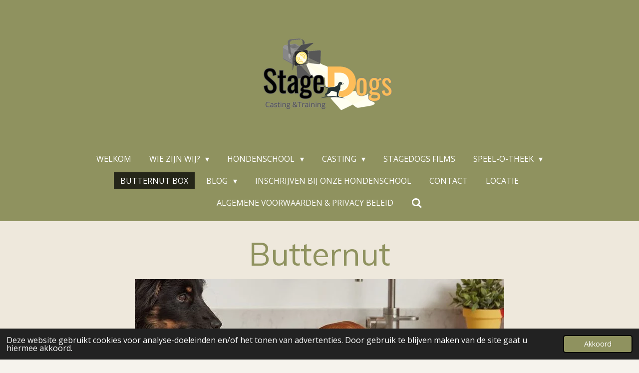

--- FILE ---
content_type: text/html; charset=UTF-8
request_url: https://www.stagedogs.nl/butternut-box
body_size: 14940
content:
<!DOCTYPE html>
<html lang="nl">
    <head>
        <meta http-equiv="Content-Type" content="text/html; charset=utf-8">
        <meta name="viewport" content="width=device-width, initial-scale=1.0, maximum-scale=5.0">
        <meta http-equiv="X-UA-Compatible" content="IE=edge">
        <link rel="canonical" href="https://www.stagedogs.nl/butternut-box">
        <link rel="sitemap" type="application/xml" href="https://www.stagedogs.nl/sitemap.xml">
        <meta property="og:title" content="Butternut Box / stagedogs">
        <meta property="og:url" content="https://www.stagedogs.nl/butternut-box">
        <base href="https://www.stagedogs.nl/">
        <meta name="description" property="og:description" content="Als jij jouw hond nou ook wat meer variatie en gezondheid gunt en precies wilt weten wát hij of zij nou eigenlijk te eten krijgt, kijk dan eens op www.butternutbox.com/stagedogs voor meer informatie. Als je besluit om de verse maaltijden van Butternut Box eens uit te proberen dan krijg je niet alleen 50% korting op jouw eerste twee bestellingen, de maaltijden worden ook nog eens in perfect afgemeten porties bij jou thuisbezorgd.
 &#039;&#039; KORTINGSCODE&#039; www.butternutbox.com/stagedogs
&quot;HONDENSCHOOL ZAANDAM&#039;">
                <script nonce="4356a956e3864142ad2b5d2de87e7b1e">
            
            window.JOUWWEB = window.JOUWWEB || {};
            window.JOUWWEB.application = window.JOUWWEB.application || {};
            window.JOUWWEB.application = {"backends":[{"domain":"jouwweb.nl","freeDomain":"jouwweb.site"},{"domain":"webador.com","freeDomain":"webadorsite.com"},{"domain":"webador.de","freeDomain":"webadorsite.com"},{"domain":"webador.fr","freeDomain":"webadorsite.com"},{"domain":"webador.es","freeDomain":"webadorsite.com"},{"domain":"webador.it","freeDomain":"webadorsite.com"},{"domain":"jouwweb.be","freeDomain":"jouwweb.site"},{"domain":"webador.ie","freeDomain":"webadorsite.com"},{"domain":"webador.co.uk","freeDomain":"webadorsite.com"},{"domain":"webador.at","freeDomain":"webadorsite.com"},{"domain":"webador.be","freeDomain":"webadorsite.com"},{"domain":"webador.ch","freeDomain":"webadorsite.com"},{"domain":"webador.ch","freeDomain":"webadorsite.com"},{"domain":"webador.mx","freeDomain":"webadorsite.com"},{"domain":"webador.com","freeDomain":"webadorsite.com"},{"domain":"webador.dk","freeDomain":"webadorsite.com"},{"domain":"webador.se","freeDomain":"webadorsite.com"},{"domain":"webador.no","freeDomain":"webadorsite.com"},{"domain":"webador.fi","freeDomain":"webadorsite.com"},{"domain":"webador.ca","freeDomain":"webadorsite.com"},{"domain":"webador.ca","freeDomain":"webadorsite.com"},{"domain":"webador.pl","freeDomain":"webadorsite.com"},{"domain":"webador.com.au","freeDomain":"webadorsite.com"},{"domain":"webador.nz","freeDomain":"webadorsite.com"}],"editorLocale":"nl-NL","editorTimezone":"Europe\/Amsterdam","editorLanguage":"nl","analytics4TrackingId":"G-E6PZPGE4QM","analyticsDimensions":[],"backendDomain":"www.jouwweb.nl","backendShortDomain":"jouwweb.nl","backendKey":"jouwweb-nl","freeWebsiteDomain":"jouwweb.site","noSsl":false,"build":{"reference":"bb98b5e"},"linkHostnames":["www.jouwweb.nl","www.webador.com","www.webador.de","www.webador.fr","www.webador.es","www.webador.it","www.jouwweb.be","www.webador.ie","www.webador.co.uk","www.webador.at","www.webador.be","www.webador.ch","fr.webador.ch","www.webador.mx","es.webador.com","www.webador.dk","www.webador.se","www.webador.no","www.webador.fi","www.webador.ca","fr.webador.ca","www.webador.pl","www.webador.com.au","www.webador.nz"],"assetsUrl":"https:\/\/assets.jwwb.nl","loginUrl":"https:\/\/www.jouwweb.nl\/inloggen","publishUrl":"https:\/\/www.jouwweb.nl\/v2\/website\/2154555\/publish-proxy","adminUserOrIp":false,"pricing":{"plans":{"lite":{"amount":"700","currency":"EUR"},"pro":{"amount":"1200","currency":"EUR"},"business":{"amount":"2400","currency":"EUR"}},"yearlyDiscount":{"price":{"amount":"4800","currency":"EUR"},"ratio":0.17,"percent":"17%","discountPrice":{"amount":"4800","currency":"EUR"},"termPricePerMonth":{"amount":"2400","currency":"EUR"},"termPricePerYear":{"amount":"24000","currency":"EUR"}}},"hcUrl":{"add-product-variants":"https:\/\/help.jouwweb.nl\/hc\/nl\/articles\/28594307773201","basic-vs-advanced-shipping":"https:\/\/help.jouwweb.nl\/hc\/nl\/articles\/28594268794257","html-in-head":"https:\/\/help.jouwweb.nl\/hc\/nl\/articles\/28594336422545","link-domain-name":"https:\/\/help.jouwweb.nl\/hc\/nl\/articles\/28594325307409","optimize-for-mobile":"https:\/\/help.jouwweb.nl\/hc\/nl\/articles\/28594312927121","seo":"https:\/\/help.jouwweb.nl\/hc\/nl\/sections\/28507243966737","transfer-domain-name":"https:\/\/help.jouwweb.nl\/hc\/nl\/articles\/28594325232657","website-not-secure":"https:\/\/help.jouwweb.nl\/hc\/nl\/articles\/28594252935825"}};
            window.JOUWWEB.brand = {"type":"jouwweb","name":"JouwWeb","domain":"JouwWeb.nl","supportEmail":"support@jouwweb.nl"};
                    
                window.JOUWWEB = window.JOUWWEB || {};
                window.JOUWWEB.websiteRendering = {"locale":"nl-NL","timezone":"Europe\/Amsterdam","routes":{"api\/upload\/product-field":"\/_api\/upload\/product-field","checkout\/cart":"\/winkelwagen","payment":"\/bestelling-afronden\/:publicOrderId","payment\/forward":"\/bestelling-afronden\/:publicOrderId\/forward","public-order":"\/bestelling\/:publicOrderId","checkout\/authorize":"\/winkelwagen\/authorize\/:gateway","wishlist":"\/verlanglijst"}};
                                                    window.JOUWWEB.website = {"id":2154555,"locale":"nl-NL","enabled":true,"title":"StageDogs Casting & Training","hasTitle":true,"roleOfLoggedInUser":null,"ownerLocale":"nl-NL","plan":"business","freeWebsiteDomain":"jouwweb.site","backendKey":"jouwweb-nl","currency":"EUR","defaultLocale":"nl-NL","url":"https:\/\/www.stagedogs.nl\/","homepageSegmentId":8294574,"category":"website","isOffline":false,"isPublished":true,"locales":["nl-NL"],"allowed":{"ads":false,"credits":true,"externalLinks":true,"slideshow":true,"customDefaultSlideshow":true,"hostedAlbums":true,"moderators":true,"mailboxQuota":10,"statisticsVisitors":true,"statisticsDetailed":true,"statisticsMonths":-1,"favicon":true,"password":true,"freeDomains":0,"freeMailAccounts":1,"canUseLanguages":false,"fileUpload":true,"legacyFontSize":false,"webshop":true,"products":-1,"imageText":false,"search":true,"audioUpload":true,"videoUpload":5000,"allowDangerousForms":false,"allowHtmlCode":true,"mobileBar":true,"sidebar":false,"poll":false,"allowCustomForms":true,"allowBusinessListing":true,"allowCustomAnalytics":true,"allowAccountingLink":true,"digitalProducts":true,"sitemapElement":true},"mobileBar":{"enabled":true,"theme":"accent","email":{"active":true,"value":"info@stagedogs.nl"},"location":{"active":true,"value":"Kuilpad 6, 1509 AS Zaandam, Nederland"},"phone":{"active":true,"value":"+31646140607"},"whatsapp":{"active":true,"value":"+31646140607"},"social":{"active":true,"network":"facebook","value":"Stagedogs.nl"}},"webshop":{"enabled":false,"currency":"EUR","taxEnabled":false,"taxInclusive":true,"vatDisclaimerVisible":false,"orderNotice":null,"orderConfirmation":null,"freeShipping":false,"freeShippingAmount":"0.00","shippingDisclaimerVisible":false,"pickupAllowed":true,"couponAllowed":false,"detailsPageAvailable":false,"socialMediaVisible":true,"termsPage":null,"termsPageUrl":null,"extraTerms":null,"pricingVisible":true,"orderButtonVisible":false,"shippingAdvanced":false,"shippingAdvancedBackEnd":false,"soldOutVisible":true,"backInStockNotificationEnabled":false,"canAddProducts":true,"nextOrderNumber":1,"allowedServicePoints":[],"sendcloudConfigured":false,"sendcloudFallbackPublicKey":"a3d50033a59b4a598f1d7ce7e72aafdf","taxExemptionAllowed":false,"invoiceComment":null,"emptyCartVisible":false,"minimumOrderPrice":null,"productNumbersEnabled":false,"wishlistEnabled":false,"hideTaxOnCart":false},"isTreatedAsWebshop":false};                            window.JOUWWEB.cart = {"products":[],"coupon":null,"shippingCountryCode":null,"shippingChoice":null,"breakdown":[]};                            window.JOUWWEB.scripts = [];                        window.parent.JOUWWEB.colorPalette = window.JOUWWEB.colorPalette;
        </script>
                <title>Butternut Box / stagedogs</title>
                                            <link href="https://primary.jwwb.nl/public/v/k/g/temp-zxppmyulzyohjtwmfhxs/touch-icon-iphone.png?bust=1725109879" rel="apple-touch-icon" sizes="60x60">                                                <link href="https://primary.jwwb.nl/public/v/k/g/temp-zxppmyulzyohjtwmfhxs/touch-icon-ipad.png?bust=1725109879" rel="apple-touch-icon" sizes="76x76">                                                <link href="https://primary.jwwb.nl/public/v/k/g/temp-zxppmyulzyohjtwmfhxs/touch-icon-iphone-retina.png?bust=1725109879" rel="apple-touch-icon" sizes="120x120">                                                <link href="https://primary.jwwb.nl/public/v/k/g/temp-zxppmyulzyohjtwmfhxs/touch-icon-ipad-retina.png?bust=1725109879" rel="apple-touch-icon" sizes="152x152">                                                <link href="https://primary.jwwb.nl/public/v/k/g/temp-zxppmyulzyohjtwmfhxs/favicon.png?bust=1725109879" rel="shortcut icon">                                                <link href="https://primary.jwwb.nl/public/v/k/g/temp-zxppmyulzyohjtwmfhxs/favicon.png?bust=1725109879" rel="icon">                                        <meta property="og:image" content="https&#x3A;&#x2F;&#x2F;primary.jwwb.nl&#x2F;public&#x2F;v&#x2F;k&#x2F;g&#x2F;temp-zxppmyulzyohjtwmfhxs&#x2F;vah5j6&#x2F;copyofambassadoricon-011.png&#x3F;enable-io&#x3D;true&amp;enable&#x3D;upscale&amp;fit&#x3D;bounds&amp;width&#x3D;1200">
                                    <meta name="twitter:card" content="summary_large_image">
                        <meta property="twitter:image" content="https&#x3A;&#x2F;&#x2F;primary.jwwb.nl&#x2F;public&#x2F;v&#x2F;k&#x2F;g&#x2F;temp-zxppmyulzyohjtwmfhxs&#x2F;vah5j6&#x2F;copyofambassadoricon-011.png&#x3F;enable-io&#x3D;true&amp;enable&#x3D;upscale&amp;fit&#x3D;bounds&amp;width&#x3D;1200">
                                                    <script src="https://plausible.io/js/script.manual.js" nonce="4356a956e3864142ad2b5d2de87e7b1e" data-turbo-track="reload" defer data-domain="shard5.jouwweb.nl"></script>
<link rel="stylesheet" type="text/css" href="https://gfonts.jwwb.nl/css?display=fallback&amp;family=Open+Sans%3A400%2C700%2C400italic%2C700italic%7CMuli%3A400%2C700%2C400italic%2C700italic" nonce="4356a956e3864142ad2b5d2de87e7b1e" data-turbo-track="dynamic">
<script src="https://assets.jwwb.nl/assets/build/website-rendering/nl-NL.js?bust=af8dcdef13a1895089e9" nonce="4356a956e3864142ad2b5d2de87e7b1e" data-turbo-track="reload" defer></script>
<script src="https://assets.jwwb.nl/assets/website-rendering/runtime.cee983c75391f900fb05.js?bust=4ce5de21b577bc4120dd" nonce="4356a956e3864142ad2b5d2de87e7b1e" data-turbo-track="reload" defer></script>
<script src="https://assets.jwwb.nl/assets/website-rendering/812.881ee67943804724d5af.js?bust=78ab7ad7d6392c42d317" nonce="4356a956e3864142ad2b5d2de87e7b1e" data-turbo-track="reload" defer></script>
<script src="https://assets.jwwb.nl/assets/website-rendering/main.61f9445f0010f1c481ba.js?bust=80a4e7d3eb247897f6f4" nonce="4356a956e3864142ad2b5d2de87e7b1e" data-turbo-track="reload" defer></script>
<link rel="preload" href="https://assets.jwwb.nl/assets/website-rendering/styles.a2468cbf1168cbf178ea.css?bust=0cb87257672efdee8070" as="style">
<link rel="preload" href="https://assets.jwwb.nl/assets/website-rendering/fonts/icons-website-rendering/font/website-rendering.woff2?bust=bd2797014f9452dadc8e" as="font" crossorigin>
<link rel="preconnect" href="https://gfonts.jwwb.nl">
<link rel="stylesheet" type="text/css" href="https://assets.jwwb.nl/assets/website-rendering/styles.a2468cbf1168cbf178ea.css?bust=0cb87257672efdee8070" nonce="4356a956e3864142ad2b5d2de87e7b1e" data-turbo-track="dynamic">
<link rel="preconnect" href="https://assets.jwwb.nl">
<link rel="stylesheet" type="text/css" href="https://primary.jwwb.nl/public/v/k/g/temp-zxppmyulzyohjtwmfhxs/style.css?bust=1768824850" nonce="4356a956e3864142ad2b5d2de87e7b1e" data-turbo-track="dynamic">    </head>
    <body
        id="top"
        class="jw-is-no-slideshow jw-header-is-image jw-is-segment-page jw-is-frontend jw-is-no-sidebar jw-is-no-messagebar jw-is-no-touch-device jw-is-no-mobile"
                                    data-jouwweb-page="12078468"
                                                data-jouwweb-segment-id="12078468"
                                                data-jouwweb-segment-type="page"
                                                data-template-threshold="1020"
                                                data-template-name="clean&#x7C;minimal"
                            itemscope
        itemtype="https://schema.org/WebPage"
    >
                                    <meta itemprop="url" content="https://www.stagedogs.nl/butternut-box">
        <a href="#main-content" class="jw-skip-link">
            Ga direct naar de hoofdinhoud        </a>
        <div class="jw-background"></div>
        <div class="jw-body">
            <div class="jw-mobile-menu jw-mobile-is-logo js-mobile-menu">
            <button
            type="button"
            class="jw-mobile-menu__button jw-mobile-search-button"
            aria-label="Zoek binnen website"
        >
            <span class="jw-icon-search"></span>
        </button>
        <div class="jw-mobile-header jw-mobile-header--image">
        <a            class="jw-mobile-header-content"
                            href="/"
                        >
                            <img class="jw-mobile-logo jw-mobile-logo--landscape" src="https://primary.jwwb.nl/public/v/k/g/temp-zxppmyulzyohjtwmfhxs/image-high-6z6icf.png?enable-io=true&amp;enable=upscale&amp;height=70" srcset="https://primary.jwwb.nl/public/v/k/g/temp-zxppmyulzyohjtwmfhxs/image-high-6z6icf.png?enable-io=true&amp;enable=upscale&amp;height=70 1x, https://primary.jwwb.nl/public/v/k/g/temp-zxppmyulzyohjtwmfhxs/image-high-6z6icf.png?enable-io=true&amp;enable=upscale&amp;height=140&amp;quality=70 2x" alt="StageDogs Casting &amp;amp; Training" title="StageDogs Casting &amp;amp; Training">                                </a>
    </div>

    
            <button
            type="button"
            class="jw-mobile-menu__button jw-mobile-toggle"
            aria-label="Open / sluit menu"
        >
            <span class="jw-icon-burger"></span>
        </button>
    </div>
    <div class="jw-mobile-menu-search jw-mobile-menu-search--hidden">
        <form
            action="/zoeken"
            method="get"
            class="jw-mobile-menu-search__box"
        >
            <input
                type="text"
                name="q"
                value=""
                placeholder="Zoeken..."
                class="jw-mobile-menu-search__input"
                aria-label="Zoeken"
            >
            <button type="submit" class="jw-btn jw-btn--style-flat jw-mobile-menu-search__button" aria-label="Zoeken">
                <span class="website-rendering-icon-search" aria-hidden="true"></span>
            </button>
            <button type="button" class="jw-btn jw-btn--style-flat jw-mobile-menu-search__button js-cancel-search" aria-label="Zoekopdracht annuleren">
                <span class="website-rendering-icon-cancel" aria-hidden="true"></span>
            </button>
        </form>
    </div>
            <div class="topmenu">
    <header>
        <div class="topmenu-inner js-topbar-content-container">
            <div class="jw-header-logo">
            <div
    id="jw-header-image-container"
    class="jw-header jw-header-image jw-header-image-toggle"
    style="flex-basis: 358px; max-width: 358px; flex-shrink: 1;"
>
            <a href="/">
        <img id="jw-header-image" data-image-id="176056727" srcset="https://primary.jwwb.nl/public/v/k/g/temp-zxppmyulzyohjtwmfhxs/image-high-6z6icf.png?enable-io=true&amp;width=358 358w, https://primary.jwwb.nl/public/v/k/g/temp-zxppmyulzyohjtwmfhxs/image-high-6z6icf.png?enable-io=true&amp;width=716 716w" class="jw-header-image" title="StageDogs Casting &amp; Training" style="" sizes="358px" width="358" height="201" intrinsicsize="358.00 x 201.00" alt="StageDogs Casting &amp; Training">                </a>
    </div>
        <div
    class="jw-header jw-header-title-container jw-header-text jw-header-text-toggle"
    data-stylable="true"
>
    <a        id="jw-header-title"
        class="jw-header-title"
                    href="/"
            >
        <span style="color: #ffffff;">Casting &amp; Training</span>    </a>
</div>
</div>
            <nav class="menu jw-menu-copy">
                <ul
    id="jw-menu"
    class="jw-menu jw-menu-horizontal"
            >
            <li
    class="jw-menu-item"
>
        <a        class="jw-menu-link"
        href="/"                                            data-page-link-id="8294574"
                            >
                <span class="">
            Welkom        </span>
            </a>
                </li>
            <li
    class="jw-menu-item jw-menu-has-submenu"
>
        <a        class="jw-menu-link"
        href="/wie-zijn-wij"                                            data-page-link-id="8295109"
                            >
                <span class="">
            Wie Zijn Wij?        </span>
                    <span class="jw-arrow jw-arrow-toplevel"></span>
            </a>
                    <ul
            class="jw-submenu"
                    >
                            <li
    class="jw-menu-item"
>
        <a        class="jw-menu-link"
        href="/wie-zijn-wij/hondensport-vereniging-wik"                                            data-page-link-id="8307042"
                            >
                <span class="">
            Hondensport vereniging WIK        </span>
            </a>
                </li>
                    </ul>
        </li>
            <li
    class="jw-menu-item jw-menu-has-submenu"
>
        <a        class="jw-menu-link"
        href="/hondenschool"                                            data-page-link-id="23028791"
                            >
                <span class="">
            Hondenschool        </span>
                    <span class="jw-arrow jw-arrow-toplevel"></span>
            </a>
                    <ul
            class="jw-submenu"
                    >
                            <li
    class="jw-menu-item jw-menu-has-submenu"
>
        <a        class="jw-menu-link"
        href="/hondenschool/trainingen"                                            data-page-link-id="8301142"
                            >
                <span class="">
            Trainingen        </span>
                    <span class="jw-arrow"></span>
            </a>
                    <ul
            class="jw-submenu"
                    >
                            <li
    class="jw-menu-item"
>
        <a        class="jw-menu-link"
        href="/hondenschool/trainingen/puppy-cursus"                                            data-page-link-id="8304171"
                            >
                <span class="">
            Puppy cursus        </span>
            </a>
                </li>
                            <li
    class="jw-menu-item"
>
        <a        class="jw-menu-link"
        href="/hondenschool/trainingen/gehoorzaamheid-opvoeding"                                            data-page-link-id="8306306"
                            >
                <span class="">
            Gehoorzaamheid &amp; opvoeding        </span>
            </a>
                </li>
                            <li
    class="jw-menu-item"
>
        <a        class="jw-menu-link"
        href="/hondenschool/trainingen/detectie-speuren"                                            data-page-link-id="8304649"
                            >
                <span class="">
            Detectie &amp; Speuren        </span>
            </a>
                </li>
                            <li
    class="jw-menu-item"
>
        <a        class="jw-menu-link"
        href="/hondenschool/trainingen/on-stage-trainingen"                                            data-page-link-id="8305741"
                            >
                <span class="">
            On stage Trainingen        </span>
            </a>
                </li>
                            <li
    class="jw-menu-item"
>
        <a        class="jw-menu-link"
        href="/hondenschool/trainingen/hoopers"                                            data-page-link-id="29087726"
                            >
                <span class="">
            Hoopers        </span>
            </a>
                </li>
                            <li
    class="jw-menu-item jw-menu-has-submenu"
>
        <a        class="jw-menu-link"
        href="/hondenschool/trainingen/online-lessen"                                            data-page-link-id="12217651"
                            >
                <span class="">
            Online lessen        </span>
                    <span class="jw-arrow"></span>
            </a>
                    <ul
            class="jw-submenu"
                    >
                            <li
    class="jw-menu-item jw-menu-has-submenu"
>
        <a        class="jw-menu-link"
        href="/hondenschool/trainingen/online-lessen/puppy-klas"                                            data-page-link-id="12217692"
                            >
                <span class="">
            puppy klas        </span>
                    <span class="jw-arrow"></span>
            </a>
                    <ul
            class="jw-submenu"
                    >
                            <li
    class="jw-menu-item"
>
        <a        class="jw-menu-link"
        href="/hondenschool/trainingen/online-lessen/puppy-klas/power-point-theorieles-wik"                                            data-page-link-id="12229457"
                            >
                <span class="">
            Power point theorieles wik        </span>
            </a>
                </li>
                            <li
    class="jw-menu-item"
>
        <a        class="jw-menu-link"
        href="/hondenschool/trainingen/online-lessen/puppy-klas/clickertraining"                                            data-page-link-id="12226985"
                            >
                <span class="">
            Clickertraining        </span>
            </a>
                </li>
                            <li
    class="jw-menu-item"
>
        <a        class="jw-menu-link"
        href="/hondenschool/trainingen/online-lessen/puppy-klas/hond-afleren-tegen-mensen-op-te-springen"                                            data-page-link-id="12227956"
                            >
                <span class="">
            Hond Afleren Tegen Mensen Op Te Springen        </span>
            </a>
                </li>
                            <li
    class="jw-menu-item"
>
        <a        class="jw-menu-link"
        href="/hondenschool/trainingen/online-lessen/puppy-klas/je-puppy-wil-niet-wandelen-hoe-los-je-dit-op"                                            data-page-link-id="12228215"
                            >
                <span class="">
            Je Puppy Wil Niet Wandelen: Hoe Los Je Dit Op?        </span>
            </a>
                </li>
                            <li
    class="jw-menu-item"
>
        <a        class="jw-menu-link"
        href="/hondenschool/trainingen/online-lessen/puppy-klas/hond-leren-niet-aan-de-lijn-te-trekken"                                            data-page-link-id="12227441"
                            >
                <span class="">
            Hond Leren Niet Aan De Lijn Te Trekken        </span>
            </a>
                </li>
                            <li
    class="jw-menu-item"
>
        <a        class="jw-menu-link"
        href="/hondenschool/trainingen/online-lessen/puppy-klas/hond-leren-loslopen"                                            data-page-link-id="12227687"
                            >
                <span class="">
            Hond Leren Loslopen        </span>
            </a>
                </li>
                            <li
    class="jw-menu-item"
>
        <a        class="jw-menu-link"
        href="/hondenschool/trainingen/online-lessen/puppy-klas/leren-apporteren"                                            data-page-link-id="12466038"
                            >
                <span class="">
            Leren Apporteren?        </span>
            </a>
                </li>
                            <li
    class="jw-menu-item"
>
        <a        class="jw-menu-link"
        href="/hondenschool/trainingen/online-lessen/puppy-klas/je-hond-leren-liggen-in-3-stappen"                                            data-page-link-id="12466243"
                            >
                <span class="">
            Je Hond Leren Liggen In 3 Stappen        </span>
            </a>
                </li>
                    </ul>
        </li>
                            <li
    class="jw-menu-item jw-menu-has-submenu"
>
        <a        class="jw-menu-link"
        href="/hondenschool/trainingen/online-lessen/gedrag"                                            data-page-link-id="12225110"
                            >
                <span class="">
            Gedrag        </span>
                    <span class="jw-arrow"></span>
            </a>
                    <ul
            class="jw-submenu"
                    >
                            <li
    class="jw-menu-item"
>
        <a        class="jw-menu-link"
        href="/hondenschool/trainingen/online-lessen/gedrag/gehoorzame-neus"                                            data-page-link-id="12217698"
                            >
                <span class="">
            Gehoorzame neus        </span>
            </a>
                </li>
                            <li
    class="jw-menu-item"
>
        <a        class="jw-menu-link"
        href="/hondenschool/trainingen/online-lessen/gedrag/symptomen-of-kenmerken-van-een-ongelukkige-hond"                                            data-page-link-id="12224913"
                            >
                <span class="">
            Symptomen of kenmerken van een ongelukkige hond        </span>
            </a>
                </li>
                            <li
    class="jw-menu-item"
>
        <a        class="jw-menu-link"
        href="/hondenschool/trainingen/online-lessen/gedrag/prooinijd"                                            data-page-link-id="12224707"
                            >
                <span class="">
            prooinijd        </span>
            </a>
                </li>
                            <li
    class="jw-menu-item"
>
        <a        class="jw-menu-link"
        href="/hondenschool/trainingen/online-lessen/gedrag/angst-bij-honden"                                            data-page-link-id="12223588"
                            >
                <span class="">
            Angst bij honden        </span>
            </a>
                </li>
                            <li
    class="jw-menu-item"
>
        <a        class="jw-menu-link"
        href="/hondenschool/trainingen/online-lessen/gedrag/psychologie-van-een-trauma-bij-een-angstige-hond-1"                                            data-page-link-id="12225153"
                            >
                <span class="">
            Psychologie van een trauma bij een angstige hond        </span>
            </a>
                </li>
                            <li
    class="jw-menu-item"
>
        <a        class="jw-menu-link"
        href="/hondenschool/trainingen/online-lessen/gedrag/herplaatshond"                                            data-page-link-id="12223890"
                            >
                <span class="">
            Herplaatshond        </span>
            </a>
                </li>
                            <li
    class="jw-menu-item"
>
        <a        class="jw-menu-link"
        href="/hondenschool/trainingen/online-lessen/gedrag/agressie-hond"                                            data-page-link-id="12224411"
                            >
                <span class="">
            Agressie hond        </span>
            </a>
                </li>
                            <li
    class="jw-menu-item"
>
        <a        class="jw-menu-link"
        href="/hondenschool/trainingen/online-lessen/gedrag/verlatingsangst-bij-honden-symptomen-en-oplossingen"                                            data-page-link-id="12466997"
                            >
                <span class="">
            Verlatingsangst Bij Honden: Symptomen En Oplossingen        </span>
            </a>
                </li>
                            <li
    class="jw-menu-item"
>
        <a        class="jw-menu-link"
        href="/hondenschool/trainingen/online-lessen/gedrag/hond-is-aanhankelijk-is-dat-erg"                                            data-page-link-id="12467215"
                            >
                <span class="">
            Hond Is Aanhankelijk – Is Dat Erg?        </span>
            </a>
                </li>
                    </ul>
        </li>
                            <li
    class="jw-menu-item jw-menu-has-submenu"
>
        <a        class="jw-menu-link"
        href="/hondenschool/trainingen/online-lessen/detectie"                                            data-page-link-id="12222358"
                            >
                <span class="">
            Detectie        </span>
                    <span class="jw-arrow"></span>
            </a>
                    <ul
            class="jw-submenu"
                    >
                            <li
    class="jw-menu-item"
>
        <a        class="jw-menu-link"
        href="/hondenschool/trainingen/online-lessen/detectie/psychologie-van-een-trauma-bij-een-angstige-hond"                                            data-page-link-id="12223319"
                            >
                <span class="">
            Psychologie van een trauma bij een angstige hond        </span>
            </a>
                </li>
                    </ul>
        </li>
                            <li
    class="jw-menu-item"
>
        <a        class="jw-menu-link"
        href="/hondenschool/trainingen/online-lessen/onstage-training"                                            data-page-link-id="12465555"
                            >
                <span class="">
            Onstage training        </span>
            </a>
                </li>
                    </ul>
        </li>
                    </ul>
        </li>
                    </ul>
        </li>
            <li
    class="jw-menu-item jw-menu-has-submenu"
>
        <a        class="jw-menu-link"
        href="/casting"                                            data-page-link-id="10191060"
                            >
                <span class="">
            Casting        </span>
                    <span class="jw-arrow jw-arrow-toplevel"></span>
            </a>
                    <ul
            class="jw-submenu"
                    >
                            <li
    class="jw-menu-item"
>
        <a        class="jw-menu-link"
        href="/casting/dj"                                            data-page-link-id="10191814"
                            >
                <span class="">
            Dj        </span>
            </a>
                </li>
                            <li
    class="jw-menu-item"
>
        <a        class="jw-menu-link"
        href="/casting/toby"                                            data-page-link-id="10192179"
                            >
                <span class="">
            Toby        </span>
            </a>
                </li>
                    </ul>
        </li>
            <li
    class="jw-menu-item"
>
        <a        class="jw-menu-link"
        href="/stagedogs-films"                                            data-page-link-id="10210678"
                            >
                <span class="">
            Stagedogs films        </span>
            </a>
                </li>
            <li
    class="jw-menu-item jw-menu-has-submenu"
>
        <a        class="jw-menu-link"
        href="/speel-o-theek"                                            data-page-link-id="12065241"
                            >
                <span class="">
            Speel-o-theek        </span>
                    <span class="jw-arrow jw-arrow-toplevel"></span>
            </a>
                    <ul
            class="jw-submenu"
                    >
                            <li
    class="jw-menu-item"
>
        <a        class="jw-menu-link"
        href="/speel-o-theek/waarom-spelen"                                            data-page-link-id="12069685"
                            >
                <span class="">
            Waarom spelen!        </span>
            </a>
                </li>
                            <li
    class="jw-menu-item"
>
        <a        class="jw-menu-link"
        href="/speel-o-theek/spelregels"                                            data-page-link-id="12065478"
                            >
                <span class="">
            Spelregels!        </span>
            </a>
                </li>
                    </ul>
        </li>
            <li
    class="jw-menu-item jw-menu-is-active"
>
        <a        class="jw-menu-link js-active-menu-item"
        href="/butternut-box"                                            data-page-link-id="12078468"
                            >
                <span class="">
            Butternut Box        </span>
            </a>
                </li>
            <li
    class="jw-menu-item jw-menu-has-submenu"
>
        <a        class="jw-menu-link"
        href="/blog"                                            data-page-link-id="8314425"
                            >
                <span class="">
            Blog        </span>
                    <span class="jw-arrow jw-arrow-toplevel"></span>
            </a>
                    <ul
            class="jw-submenu"
                    >
                            <li
    class="jw-menu-item"
>
        <a        class="jw-menu-link"
        href="/blog/stagedogs-berichtjes"                                            data-page-link-id="8314456"
                            >
                <span class="">
            Stagedogs berichtjes        </span>
            </a>
                </li>
                            <li
    class="jw-menu-item"
>
        <a        class="jw-menu-link"
        href="/blog/wist-je-dat"                                            data-page-link-id="8314465"
                            >
                <span class="">
            Wist je dat !        </span>
            </a>
                </li>
                    </ul>
        </li>
            <li
    class="jw-menu-item"
>
        <a        class="jw-menu-link"
        href="/inschrijven-bij-onze-hondenschool"                                            data-page-link-id="23028559"
                            >
                <span class="">
            Inschrijven Bij Onze Hondenschool        </span>
            </a>
                </li>
            <li
    class="jw-menu-item"
>
        <a        class="jw-menu-link"
        href="/contact"                                            data-page-link-id="8307441"
                            >
                <span class="">
            Contact        </span>
            </a>
                </li>
            <li
    class="jw-menu-item"
>
        <a        class="jw-menu-link"
        href="/locatie"                                            data-page-link-id="8327248"
                            >
                <span class="">
            Locatie        </span>
            </a>
                </li>
            <li
    class="jw-menu-item"
>
        <a        class="jw-menu-link"
        href="/algemene-voorwaarden-privacy-beleid"                                            data-page-link-id="8307353"
                            >
                <span class="">
            Algemene voorwaarden &amp; Privacy beleid        </span>
            </a>
                </li>
            <li
    class="jw-menu-item jw-menu-search-item"
>
        <button        class="jw-menu-link jw-menu-link--icon jw-text-button"
                                                                    title="Zoeken"
            >
                                <span class="website-rendering-icon-search"></span>
                            <span class="hidden-desktop-horizontal-menu">
            Zoeken        </span>
            </button>
                
            <div class="jw-popover-container jw-popover-container--inline is-hidden">
                <div class="jw-popover-backdrop"></div>
                <div class="jw-popover">
                    <div class="jw-popover__arrow"></div>
                    <div class="jw-popover__content jw-section-white">
                        <form  class="jw-search" action="/zoeken" method="get">
                            
                            <input class="jw-search__input" type="text" name="q" value="" placeholder="Zoeken..." aria-label="Zoeken" >
                            <button class="jw-search__submit" type="submit" aria-label="Zoeken">
                                <span class="website-rendering-icon-search" aria-hidden="true"></span>
                            </button>
                        </form>
                    </div>
                </div>
            </div>
                        </li>
    
    </ul>

    <script nonce="4356a956e3864142ad2b5d2de87e7b1e" id="jw-mobile-menu-template" type="text/template">
        <ul id="jw-menu" class="jw-menu jw-menu-horizontal jw-menu-spacing--mobile-bar">
                            <li
    class="jw-menu-item"
>
        <a        class="jw-menu-link"
        href="/"                                            data-page-link-id="8294574"
                            >
                <span class="">
            Welkom        </span>
            </a>
                </li>
                            <li
    class="jw-menu-item jw-menu-has-submenu"
>
        <a        class="jw-menu-link"
        href="/wie-zijn-wij"                                            data-page-link-id="8295109"
                            >
                <span class="">
            Wie Zijn Wij?        </span>
                    <span class="jw-arrow jw-arrow-toplevel"></span>
            </a>
                    <ul
            class="jw-submenu"
                    >
                            <li
    class="jw-menu-item"
>
        <a        class="jw-menu-link"
        href="/wie-zijn-wij/hondensport-vereniging-wik"                                            data-page-link-id="8307042"
                            >
                <span class="">
            Hondensport vereniging WIK        </span>
            </a>
                </li>
                    </ul>
        </li>
                            <li
    class="jw-menu-item jw-menu-has-submenu"
>
        <a        class="jw-menu-link"
        href="/hondenschool"                                            data-page-link-id="23028791"
                            >
                <span class="">
            Hondenschool        </span>
                    <span class="jw-arrow jw-arrow-toplevel"></span>
            </a>
                    <ul
            class="jw-submenu"
                    >
                            <li
    class="jw-menu-item jw-menu-has-submenu"
>
        <a        class="jw-menu-link"
        href="/hondenschool/trainingen"                                            data-page-link-id="8301142"
                            >
                <span class="">
            Trainingen        </span>
                    <span class="jw-arrow"></span>
            </a>
                    <ul
            class="jw-submenu"
                    >
                            <li
    class="jw-menu-item"
>
        <a        class="jw-menu-link"
        href="/hondenschool/trainingen/puppy-cursus"                                            data-page-link-id="8304171"
                            >
                <span class="">
            Puppy cursus        </span>
            </a>
                </li>
                            <li
    class="jw-menu-item"
>
        <a        class="jw-menu-link"
        href="/hondenschool/trainingen/gehoorzaamheid-opvoeding"                                            data-page-link-id="8306306"
                            >
                <span class="">
            Gehoorzaamheid &amp; opvoeding        </span>
            </a>
                </li>
                            <li
    class="jw-menu-item"
>
        <a        class="jw-menu-link"
        href="/hondenschool/trainingen/detectie-speuren"                                            data-page-link-id="8304649"
                            >
                <span class="">
            Detectie &amp; Speuren        </span>
            </a>
                </li>
                            <li
    class="jw-menu-item"
>
        <a        class="jw-menu-link"
        href="/hondenschool/trainingen/on-stage-trainingen"                                            data-page-link-id="8305741"
                            >
                <span class="">
            On stage Trainingen        </span>
            </a>
                </li>
                            <li
    class="jw-menu-item"
>
        <a        class="jw-menu-link"
        href="/hondenschool/trainingen/hoopers"                                            data-page-link-id="29087726"
                            >
                <span class="">
            Hoopers        </span>
            </a>
                </li>
                            <li
    class="jw-menu-item jw-menu-has-submenu"
>
        <a        class="jw-menu-link"
        href="/hondenschool/trainingen/online-lessen"                                            data-page-link-id="12217651"
                            >
                <span class="">
            Online lessen        </span>
                    <span class="jw-arrow"></span>
            </a>
                    <ul
            class="jw-submenu"
                    >
                            <li
    class="jw-menu-item jw-menu-has-submenu"
>
        <a        class="jw-menu-link"
        href="/hondenschool/trainingen/online-lessen/puppy-klas"                                            data-page-link-id="12217692"
                            >
                <span class="">
            puppy klas        </span>
                    <span class="jw-arrow"></span>
            </a>
                    <ul
            class="jw-submenu"
                    >
                            <li
    class="jw-menu-item"
>
        <a        class="jw-menu-link"
        href="/hondenschool/trainingen/online-lessen/puppy-klas/power-point-theorieles-wik"                                            data-page-link-id="12229457"
                            >
                <span class="">
            Power point theorieles wik        </span>
            </a>
                </li>
                            <li
    class="jw-menu-item"
>
        <a        class="jw-menu-link"
        href="/hondenschool/trainingen/online-lessen/puppy-klas/clickertraining"                                            data-page-link-id="12226985"
                            >
                <span class="">
            Clickertraining        </span>
            </a>
                </li>
                            <li
    class="jw-menu-item"
>
        <a        class="jw-menu-link"
        href="/hondenschool/trainingen/online-lessen/puppy-klas/hond-afleren-tegen-mensen-op-te-springen"                                            data-page-link-id="12227956"
                            >
                <span class="">
            Hond Afleren Tegen Mensen Op Te Springen        </span>
            </a>
                </li>
                            <li
    class="jw-menu-item"
>
        <a        class="jw-menu-link"
        href="/hondenschool/trainingen/online-lessen/puppy-klas/je-puppy-wil-niet-wandelen-hoe-los-je-dit-op"                                            data-page-link-id="12228215"
                            >
                <span class="">
            Je Puppy Wil Niet Wandelen: Hoe Los Je Dit Op?        </span>
            </a>
                </li>
                            <li
    class="jw-menu-item"
>
        <a        class="jw-menu-link"
        href="/hondenschool/trainingen/online-lessen/puppy-klas/hond-leren-niet-aan-de-lijn-te-trekken"                                            data-page-link-id="12227441"
                            >
                <span class="">
            Hond Leren Niet Aan De Lijn Te Trekken        </span>
            </a>
                </li>
                            <li
    class="jw-menu-item"
>
        <a        class="jw-menu-link"
        href="/hondenschool/trainingen/online-lessen/puppy-klas/hond-leren-loslopen"                                            data-page-link-id="12227687"
                            >
                <span class="">
            Hond Leren Loslopen        </span>
            </a>
                </li>
                            <li
    class="jw-menu-item"
>
        <a        class="jw-menu-link"
        href="/hondenschool/trainingen/online-lessen/puppy-klas/leren-apporteren"                                            data-page-link-id="12466038"
                            >
                <span class="">
            Leren Apporteren?        </span>
            </a>
                </li>
                            <li
    class="jw-menu-item"
>
        <a        class="jw-menu-link"
        href="/hondenschool/trainingen/online-lessen/puppy-klas/je-hond-leren-liggen-in-3-stappen"                                            data-page-link-id="12466243"
                            >
                <span class="">
            Je Hond Leren Liggen In 3 Stappen        </span>
            </a>
                </li>
                    </ul>
        </li>
                            <li
    class="jw-menu-item jw-menu-has-submenu"
>
        <a        class="jw-menu-link"
        href="/hondenschool/trainingen/online-lessen/gedrag"                                            data-page-link-id="12225110"
                            >
                <span class="">
            Gedrag        </span>
                    <span class="jw-arrow"></span>
            </a>
                    <ul
            class="jw-submenu"
                    >
                            <li
    class="jw-menu-item"
>
        <a        class="jw-menu-link"
        href="/hondenschool/trainingen/online-lessen/gedrag/gehoorzame-neus"                                            data-page-link-id="12217698"
                            >
                <span class="">
            Gehoorzame neus        </span>
            </a>
                </li>
                            <li
    class="jw-menu-item"
>
        <a        class="jw-menu-link"
        href="/hondenschool/trainingen/online-lessen/gedrag/symptomen-of-kenmerken-van-een-ongelukkige-hond"                                            data-page-link-id="12224913"
                            >
                <span class="">
            Symptomen of kenmerken van een ongelukkige hond        </span>
            </a>
                </li>
                            <li
    class="jw-menu-item"
>
        <a        class="jw-menu-link"
        href="/hondenschool/trainingen/online-lessen/gedrag/prooinijd"                                            data-page-link-id="12224707"
                            >
                <span class="">
            prooinijd        </span>
            </a>
                </li>
                            <li
    class="jw-menu-item"
>
        <a        class="jw-menu-link"
        href="/hondenschool/trainingen/online-lessen/gedrag/angst-bij-honden"                                            data-page-link-id="12223588"
                            >
                <span class="">
            Angst bij honden        </span>
            </a>
                </li>
                            <li
    class="jw-menu-item"
>
        <a        class="jw-menu-link"
        href="/hondenschool/trainingen/online-lessen/gedrag/psychologie-van-een-trauma-bij-een-angstige-hond-1"                                            data-page-link-id="12225153"
                            >
                <span class="">
            Psychologie van een trauma bij een angstige hond        </span>
            </a>
                </li>
                            <li
    class="jw-menu-item"
>
        <a        class="jw-menu-link"
        href="/hondenschool/trainingen/online-lessen/gedrag/herplaatshond"                                            data-page-link-id="12223890"
                            >
                <span class="">
            Herplaatshond        </span>
            </a>
                </li>
                            <li
    class="jw-menu-item"
>
        <a        class="jw-menu-link"
        href="/hondenschool/trainingen/online-lessen/gedrag/agressie-hond"                                            data-page-link-id="12224411"
                            >
                <span class="">
            Agressie hond        </span>
            </a>
                </li>
                            <li
    class="jw-menu-item"
>
        <a        class="jw-menu-link"
        href="/hondenschool/trainingen/online-lessen/gedrag/verlatingsangst-bij-honden-symptomen-en-oplossingen"                                            data-page-link-id="12466997"
                            >
                <span class="">
            Verlatingsangst Bij Honden: Symptomen En Oplossingen        </span>
            </a>
                </li>
                            <li
    class="jw-menu-item"
>
        <a        class="jw-menu-link"
        href="/hondenschool/trainingen/online-lessen/gedrag/hond-is-aanhankelijk-is-dat-erg"                                            data-page-link-id="12467215"
                            >
                <span class="">
            Hond Is Aanhankelijk – Is Dat Erg?        </span>
            </a>
                </li>
                    </ul>
        </li>
                            <li
    class="jw-menu-item jw-menu-has-submenu"
>
        <a        class="jw-menu-link"
        href="/hondenschool/trainingen/online-lessen/detectie"                                            data-page-link-id="12222358"
                            >
                <span class="">
            Detectie        </span>
                    <span class="jw-arrow"></span>
            </a>
                    <ul
            class="jw-submenu"
                    >
                            <li
    class="jw-menu-item"
>
        <a        class="jw-menu-link"
        href="/hondenschool/trainingen/online-lessen/detectie/psychologie-van-een-trauma-bij-een-angstige-hond"                                            data-page-link-id="12223319"
                            >
                <span class="">
            Psychologie van een trauma bij een angstige hond        </span>
            </a>
                </li>
                    </ul>
        </li>
                            <li
    class="jw-menu-item"
>
        <a        class="jw-menu-link"
        href="/hondenschool/trainingen/online-lessen/onstage-training"                                            data-page-link-id="12465555"
                            >
                <span class="">
            Onstage training        </span>
            </a>
                </li>
                    </ul>
        </li>
                    </ul>
        </li>
                    </ul>
        </li>
                            <li
    class="jw-menu-item jw-menu-has-submenu"
>
        <a        class="jw-menu-link"
        href="/casting"                                            data-page-link-id="10191060"
                            >
                <span class="">
            Casting        </span>
                    <span class="jw-arrow jw-arrow-toplevel"></span>
            </a>
                    <ul
            class="jw-submenu"
                    >
                            <li
    class="jw-menu-item"
>
        <a        class="jw-menu-link"
        href="/casting/dj"                                            data-page-link-id="10191814"
                            >
                <span class="">
            Dj        </span>
            </a>
                </li>
                            <li
    class="jw-menu-item"
>
        <a        class="jw-menu-link"
        href="/casting/toby"                                            data-page-link-id="10192179"
                            >
                <span class="">
            Toby        </span>
            </a>
                </li>
                    </ul>
        </li>
                            <li
    class="jw-menu-item"
>
        <a        class="jw-menu-link"
        href="/stagedogs-films"                                            data-page-link-id="10210678"
                            >
                <span class="">
            Stagedogs films        </span>
            </a>
                </li>
                            <li
    class="jw-menu-item jw-menu-has-submenu"
>
        <a        class="jw-menu-link"
        href="/speel-o-theek"                                            data-page-link-id="12065241"
                            >
                <span class="">
            Speel-o-theek        </span>
                    <span class="jw-arrow jw-arrow-toplevel"></span>
            </a>
                    <ul
            class="jw-submenu"
                    >
                            <li
    class="jw-menu-item"
>
        <a        class="jw-menu-link"
        href="/speel-o-theek/waarom-spelen"                                            data-page-link-id="12069685"
                            >
                <span class="">
            Waarom spelen!        </span>
            </a>
                </li>
                            <li
    class="jw-menu-item"
>
        <a        class="jw-menu-link"
        href="/speel-o-theek/spelregels"                                            data-page-link-id="12065478"
                            >
                <span class="">
            Spelregels!        </span>
            </a>
                </li>
                    </ul>
        </li>
                            <li
    class="jw-menu-item jw-menu-is-active"
>
        <a        class="jw-menu-link js-active-menu-item"
        href="/butternut-box"                                            data-page-link-id="12078468"
                            >
                <span class="">
            Butternut Box        </span>
            </a>
                </li>
                            <li
    class="jw-menu-item jw-menu-has-submenu"
>
        <a        class="jw-menu-link"
        href="/blog"                                            data-page-link-id="8314425"
                            >
                <span class="">
            Blog        </span>
                    <span class="jw-arrow jw-arrow-toplevel"></span>
            </a>
                    <ul
            class="jw-submenu"
                    >
                            <li
    class="jw-menu-item"
>
        <a        class="jw-menu-link"
        href="/blog/stagedogs-berichtjes"                                            data-page-link-id="8314456"
                            >
                <span class="">
            Stagedogs berichtjes        </span>
            </a>
                </li>
                            <li
    class="jw-menu-item"
>
        <a        class="jw-menu-link"
        href="/blog/wist-je-dat"                                            data-page-link-id="8314465"
                            >
                <span class="">
            Wist je dat !        </span>
            </a>
                </li>
                    </ul>
        </li>
                            <li
    class="jw-menu-item"
>
        <a        class="jw-menu-link"
        href="/inschrijven-bij-onze-hondenschool"                                            data-page-link-id="23028559"
                            >
                <span class="">
            Inschrijven Bij Onze Hondenschool        </span>
            </a>
                </li>
                            <li
    class="jw-menu-item"
>
        <a        class="jw-menu-link"
        href="/contact"                                            data-page-link-id="8307441"
                            >
                <span class="">
            Contact        </span>
            </a>
                </li>
                            <li
    class="jw-menu-item"
>
        <a        class="jw-menu-link"
        href="/locatie"                                            data-page-link-id="8327248"
                            >
                <span class="">
            Locatie        </span>
            </a>
                </li>
                            <li
    class="jw-menu-item"
>
        <a        class="jw-menu-link"
        href="/algemene-voorwaarden-privacy-beleid"                                            data-page-link-id="8307353"
                            >
                <span class="">
            Algemene voorwaarden &amp; Privacy beleid        </span>
            </a>
                </li>
            
                    </ul>
    </script>
            </nav>
        </div>
    </header>
</div>
<script nonce="4356a956e3864142ad2b5d2de87e7b1e">
    var backgroundElement = document.querySelector('.jw-background');

    JOUWWEB.templateConfig = {
        header: {
            selector: '.topmenu',
            mobileSelector: '.jw-mobile-menu',
            updatePusher: function (height, state) {

                if (state === 'desktop') {
                    // Expose the header height as a custom property so
                    // we can use this to set the background height in CSS.
                    if (backgroundElement && height) {
                        backgroundElement.setAttribute('style', '--header-height: ' + height + 'px;');
                    }
                } else if (state === 'mobile') {
                    $('.jw-menu-clone .jw-menu').css('margin-top', height);
                }
            },
        },
    };
</script>
<div class="main-content">
    
<main id="main-content" class="block-content">
    <div data-section-name="content" class="jw-section jw-section-content jw-responsive">
        <div
    id="jw-element-195012361"
    data-jw-element-id="195012361"
        class="jw-tree-node jw-element jw-strip-root jw-tree-container jw-responsive jw-node-is-first-child jw-node-is-last-child"
>
    <div
    id="jw-element-381891625"
    data-jw-element-id="381891625"
        class="jw-tree-node jw-element jw-strip jw-tree-container jw-responsive jw-strip--default jw-strip--style-color jw-strip--color-shaded jw-strip--padding-both jw-node-is-first-child jw-strip--primary"
>
    <div class="jw-strip__content-container"><div class="jw-strip__content jw-responsive">
                    <div
    id="jw-element-381891626"
    data-jw-element-id="381891626"
        class="jw-tree-node jw-element jw-image-text jw-node-is-first-child"
>
    <div class="jw-element-imagetext-text">
            <h1 style="text-align: center;" class="jw-heading-200">Butternut</h1>    </div>
</div><div
    id="jw-element-195024643"
    data-jw-element-id="195024643"
        class="jw-tree-node jw-element jw-image jw-node-is-last-child"
>
    <div
    class="jw-intent jw-element-image jw-element-content jw-element-image-is-center jw-element-image--full-width-to-640"
            style="width: 740px;"
    >
            
        
                <picture
            class="jw-element-image__image-wrapper jw-image-is-square jw-intrinsic"
            style="padding-top: 47.9592%;"
        >
                                            <img class="jw-element-image__image jw-intrinsic__item" style="--jw-element-image--pan-x: 0.5; --jw-element-image--pan-y: 0.5;" alt="" src="https://primary.jwwb.nl/public/v/k/g/temp-zxppmyulzyohjtwmfhxs/txq49k/259252304_109517948220065_1974279981114912491_n.jpg?enable-io=true&amp;enable=upscale&amp;crop=2.0851%3A1&amp;width=800" srcset="https://primary.jwwb.nl/public/v/k/g/temp-zxppmyulzyohjtwmfhxs/txq49k/259252304_109517948220065_1974279981114912491_n.jpg?enable-io=true&amp;crop=2.0851%3A1&amp;width=96 96w, https://primary.jwwb.nl/public/v/k/g/temp-zxppmyulzyohjtwmfhxs/txq49k/259252304_109517948220065_1974279981114912491_n.jpg?enable-io=true&amp;crop=2.0851%3A1&amp;width=147 147w, https://primary.jwwb.nl/public/v/k/g/temp-zxppmyulzyohjtwmfhxs/txq49k/259252304_109517948220065_1974279981114912491_n.jpg?enable-io=true&amp;crop=2.0851%3A1&amp;width=226 226w, https://primary.jwwb.nl/public/v/k/g/temp-zxppmyulzyohjtwmfhxs/txq49k/259252304_109517948220065_1974279981114912491_n.jpg?enable-io=true&amp;crop=2.0851%3A1&amp;width=347 347w, https://primary.jwwb.nl/public/v/k/g/temp-zxppmyulzyohjtwmfhxs/txq49k/259252304_109517948220065_1974279981114912491_n.jpg?enable-io=true&amp;crop=2.0851%3A1&amp;width=532 532w, https://primary.jwwb.nl/public/v/k/g/temp-zxppmyulzyohjtwmfhxs/txq49k/259252304_109517948220065_1974279981114912491_n.jpg?enable-io=true&amp;crop=2.0851%3A1&amp;width=816 816w, https://primary.jwwb.nl/public/v/k/g/temp-zxppmyulzyohjtwmfhxs/txq49k/259252304_109517948220065_1974279981114912491_n.jpg?enable-io=true&amp;crop=2.0851%3A1&amp;width=1252 1252w, https://primary.jwwb.nl/public/v/k/g/temp-zxppmyulzyohjtwmfhxs/txq49k/259252304_109517948220065_1974279981114912491_n.jpg?enable-io=true&amp;crop=2.0851%3A1&amp;width=1920 1920w" sizes="auto, min(100vw, 740px), 100vw" loading="lazy" width="800" height="383.67346938775">                    </picture>

            </div>
</div></div></div></div><div
    id="jw-element-350413364"
    data-jw-element-id="350413364"
        class="jw-tree-node jw-element jw-strip jw-tree-container jw-responsive jw-strip--default jw-strip--style-color jw-strip--color-default jw-strip--padding-both jw-node-is-last-child"
>
    <div class="jw-strip__content-container"><div class="jw-strip__content jw-responsive"><div
    id="jw-element-195025663"
    data-jw-element-id="195025663"
        class="jw-tree-node jw-element jw-columns jw-tree-container jw-responsive jw-tree-horizontal jw-columns--mode-flex jw-node-is-first-child"
>
    <div
    id="jw-element-195025664"
    data-jw-element-id="195025664"
            style="width: 79.88%"
        class="jw-tree-node jw-element jw-column jw-tree-container jw-responsive jw-node-is-first-child"
>
    <div
    id="jw-element-195025906"
    data-jw-element-id="195025906"
        class="jw-tree-node jw-element jw-image-text jw-node-is-first-child jw-node-is-last-child"
>
    <div class="jw-element-imagetext-text">
            <p><span>Stel je eens voor dat jouw lievelingsgerecht het enige eten is dat je de rest van jouw leven nog krijgt, dus als ontbijt, lunch en diner. </span></p>
<p><span>Persoonlijk denk ik dat dit gerecht al vrij snel mijn neus uitkomt (al dan niet spreekwoordelijk). Daarnaast kan je je afvragen of het goed voor je is om elke dag hetzelfde te eten, ongeacht alle goede ingredi&euml;nten die erin zitten. Toch is dit iets waar veel gedomesticeerde dieren tegenaan lopen, elke dag hetzelfde <a tabindex="-1"></a>portie eten. </span></p>
<p><span>Als jij jouw hond nou ook wat meer variatie en gezondheid gunt en precies wilt weten w&aacute;t hij of zij nou eigenlijk te eten krijgt, kijk dan eens op<a data-jwlink-type="extern" data-jwlink-identifier="http://www.butternutbox.com/Stagedogs" data-jwlink-title="www.butternutbox.com/Stagedogs" href="http://www.butternutbox.com/Stagedogs" data-jwlink-readonly="false"> www.butternutbox.com/stagedogs </a>voor meer informatie. Als je besluit om de verse maaltijden van Butternut Box eens uit te proberen dan krijg je niet alleen 50% korting op jouw eerste twee bestellingen, de maaltijden worden ook nog eens in perfect afgemeten porties bij jou thuisbezorgd.</span></p>    </div>
</div></div><div
    id="jw-element-195025852"
    data-jw-element-id="195025852"
            style="width: 20.12%"
        class="jw-tree-node jw-element jw-column jw-tree-container jw-responsive jw-node-is-last-child"
>
    <div
    id="jw-element-195025667"
    data-jw-element-id="195025667"
        class="jw-tree-node jw-element jw-image jw-node-is-first-child jw-node-is-last-child"
>
    <div
    class="jw-intent jw-element-image jw-element-content jw-element-image-is-left"
            style="width: 100%;"
    >
            
                    <a href="http://www.butternutbox.com/Stagedogs">        
                <picture
            class="jw-element-image__image-wrapper jw-image-is-square jw-intrinsic"
            style="padding-top: 200%;"
        >
                                            <img class="jw-element-image__image jw-intrinsic__item" style="--jw-element-image--pan-x: 0.5; --jw-element-image--pan-y: 0.5;" alt="" src="https://primary.jwwb.nl/public/v/k/g/temp-zxppmyulzyohjtwmfhxs/300-600.gif" srcset="https://primary.jwwb.nl/public/v/k/g/temp-zxppmyulzyohjtwmfhxs/300-600.gif?enable-io=true&amp;width=96 96w, https://primary.jwwb.nl/public/v/k/g/temp-zxppmyulzyohjtwmfhxs/300-600.gif?enable-io=true&amp;width=147 147w, https://primary.jwwb.nl/public/v/k/g/temp-zxppmyulzyohjtwmfhxs/300-600.gif?enable-io=true&amp;width=226 226w, https://primary.jwwb.nl/public/v/k/g/temp-zxppmyulzyohjtwmfhxs/300-600.gif?enable-io=true&amp;width=347 347w, https://primary.jwwb.nl/public/v/k/g/temp-zxppmyulzyohjtwmfhxs/300-600.gif?enable-io=true&amp;width=532 532w, https://primary.jwwb.nl/public/v/k/g/temp-zxppmyulzyohjtwmfhxs/300-600.gif?enable-io=true&amp;width=816 816w, https://primary.jwwb.nl/public/v/k/g/temp-zxppmyulzyohjtwmfhxs/300-600.gif?enable-io=true&amp;width=1252 1252w, https://primary.jwwb.nl/public/v/k/g/temp-zxppmyulzyohjtwmfhxs/300-600.gif?enable-io=true&amp;width=1920 1920w" sizes="auto, min(100vw, 1200px), 100vw" loading="lazy" width="300" height="600">                    </picture>

                    </a>
            </div>
</div></div></div><div
    id="jw-element-195018583"
    data-jw-element-id="195018583"
        class="jw-tree-node jw-element jw-image-text"
>
    <div class="jw-element-imagetext-text">
            <p><span>Hoe werkt Butternut Box?<span class=""></span> </span><span><span class=""></span> Je vult de vragenlijst in. Zo weten ze alles van je hond(en).</span><span><span class=""></span>Op basis van alle gegevens cre&euml;ren&nbsp;ze een gepersonaliseerd maaltijdplan. </span><span><span class=""></span>Je ontvangt je box vol perfecte porties van de smaakvolle maaltijden.</span><span><span class=""></span> Hond blij, jij blij.</span></p>
<p><span>En <a tabindex="-1"></a>mocht je iets willen aanpassen, zoals de maaltijden of de bezorgtijd, kun je dat altijd doen in je account.&nbsp;</span></p>    </div>
</div><div
    id="jw-element-381898931"
    data-jw-element-id="381898931"
        class="jw-tree-node jw-element jw-button"
>
    <div class="jw-btn-container&#x20;jw-btn-is-left">
            <a
                            href="http&#x3A;&#x2F;&#x2F;www.butternutbox.com&#x2F;stagedogs"
                                                class="jw-element-content&#x20;jw-btn&#x20;jw-btn--size-medium&#x20;jw-btn--style-flat&#x20;jw-btn--roundness-rounded&#x20;jw-btn--icon-position-start"
            style=""
        >
                        <span class="jw-btn-caption">
                <span>www.butternutbox.com/stagedogs</span>            </span>
        </a>
    </div>
</div><div
    id="jw-element-195026577"
    data-jw-element-id="195026577"
        class="jw-tree-node jw-element jw-social-share"
>
    <div class="jw-element-social-share" style="text-align: right">
    <div class="share-button-container share-button-container--align-right jw-element-content">
                                                                <a
                    class="share-button share-button--facebook jw-element-social-share-button jw-element-social-share-button-facebook "
                                            href=""
                        data-href-template="http://www.facebook.com/sharer/sharer.php?u=[url]"
                                                            rel="nofollow noopener noreferrer"
                    target="_blank"
                >
                    <span class="share-button__icon website-rendering-icon-facebook"></span>
                    <span class="share-button__label">Delen</span>
                </a>
                                                                            <a
                    class="share-button share-button--twitter jw-element-social-share-button jw-element-social-share-button-twitter "
                                            href=""
                        data-href-template="http://x.com/intent/post?text=[url]"
                                                            rel="nofollow noopener noreferrer"
                    target="_blank"
                >
                    <span class="share-button__icon website-rendering-icon-x-logo"></span>
                    <span class="share-button__label">Deel</span>
                </a>
                                                                            <a
                    class="share-button share-button--linkedin jw-element-social-share-button jw-element-social-share-button-linkedin "
                                            href=""
                        data-href-template="http://www.linkedin.com/shareArticle?mini=true&amp;url=[url]"
                                                            rel="nofollow noopener noreferrer"
                    target="_blank"
                >
                    <span class="share-button__icon website-rendering-icon-linkedin"></span>
                    <span class="share-button__label">Share</span>
                </a>
                                                                                        <a
                    class="share-button share-button--whatsapp jw-element-social-share-button jw-element-social-share-button-whatsapp  share-button--mobile-only"
                                            href=""
                        data-href-template="whatsapp://send?text=[url]"
                                                            rel="nofollow noopener noreferrer"
                    target="_blank"
                >
                    <span class="share-button__icon website-rendering-icon-whatsapp"></span>
                    <span class="share-button__label">Delen</span>
                </a>
                                    </div>
    </div>
</div><div
    id="jw-element-195024855"
    data-jw-element-id="195024855"
        class="jw-tree-node jw-element jw-image-text jw-node-is-last-child"
>
    <div class="jw-element-imagetext-text">
            <p style="text-align: right;"><a data-jwlink-type="page" data-jwlink-identifier="8294574" data-jwlink-title="Home" href="/">Home</a></p>    </div>
</div></div></div></div></div>            </div>
</main>
    </div>
<footer class="block-footer">
    <div
        data-section-name="footer"
        class="jw-section jw-section-footer jw-responsive"
    >
                <div class="jw-strip jw-strip--default jw-strip--style-color jw-strip--primary jw-strip--color-default jw-strip--padding-both"><div class="jw-strip__content-container"><div class="jw-strip__content jw-responsive">            <div
    id="jw-element-135430745"
    data-jw-element-id="135430745"
        class="jw-tree-node jw-element jw-simple-root jw-tree-container jw-responsive jw-node-is-first-child jw-node-is-last-child"
>
    <div
    id="jw-element-135787373"
    data-jw-element-id="135787373"
        class="jw-tree-node jw-element jw-image-text jw-node-is-first-child"
>
    <div class="jw-element-imagetext-text">
            <h3 class="jw-heading-70"><strong>Sitemap</strong></h3>    </div>
</div><div
    id="jw-element-171750583"
    data-jw-element-id="171750583"
        class="jw-tree-node jw-element jw-columns jw-tree-container jw-responsive jw-tree-horizontal jw-columns--mode-flex jw-node-is-last-child"
>
    <div
    id="jw-element-171750584"
    data-jw-element-id="171750584"
            style="width: 33.333333333333%"
        class="jw-tree-node jw-element jw-column jw-tree-container jw-responsive jw-node-is-first-child"
>
    <div
    id="jw-element-171750543"
    data-jw-element-id="171750543"
        class="jw-tree-node jw-element jw-sitemap jw-node-is-first-child jw-node-is-last-child"
>
    
<ul class="jw-element-sitemap-list jw-element-sitemap-is-hiding"><li><a href="/">Welkom</a></li><li><a href="/wie-zijn-wij">Wie Zijn Wij?</a><ul class="jw-element-sitemap-list jw-element-sitemap-is-hiding"><li><a href="/wie-zijn-wij/hondensport-vereniging-wik">Hondensport vereniging WIK</a></li></ul></li><li><a href="/hondenschool">Hondenschool</a><ul class="jw-element-sitemap-list jw-element-sitemap-is-hiding"><li><a href="/hondenschool/trainingen">Trainingen</a><ul class="jw-element-sitemap-list jw-element-sitemap-is-hiding"><li><a href="/hondenschool/trainingen/puppy-cursus">Puppy cursus</a></li><li><a href="/hondenschool/trainingen/gehoorzaamheid-opvoeding">Gehoorzaamheid &amp; opvoeding</a></li><li><a href="/hondenschool/trainingen/detectie-speuren">Detectie &amp; Speuren</a></li><li><a href="/hondenschool/trainingen/on-stage-trainingen">On stage Trainingen</a></li><li><a href="/hondenschool/trainingen/hoopers">Hoopers</a></li><li><a href="/hondenschool/trainingen/online-lessen">Online lessen</a><ul class="jw-element-sitemap-list jw-element-sitemap-is-hiding"><li><a href="/hondenschool/trainingen/online-lessen/puppy-klas">puppy klas</a><ul class="jw-element-sitemap-list jw-element-sitemap-is-hiding"><li><a href="/hondenschool/trainingen/online-lessen/puppy-klas/power-point-theorieles-wik">Power point theorieles wik</a></li><li><a href="/hondenschool/trainingen/online-lessen/puppy-klas/clickertraining">Clickertraining</a></li><li><a href="/hondenschool/trainingen/online-lessen/puppy-klas/hond-afleren-tegen-mensen-op-te-springen">Hond Afleren Tegen Mensen Op Te Springen</a></li><li><a href="/hondenschool/trainingen/online-lessen/puppy-klas/je-puppy-wil-niet-wandelen-hoe-los-je-dit-op">Je Puppy Wil Niet Wandelen: Hoe Los Je Dit Op?</a></li><li><a href="/hondenschool/trainingen/online-lessen/puppy-klas/hond-leren-niet-aan-de-lijn-te-trekken">Hond Leren Niet Aan De Lijn Te Trekken</a></li><li><a href="/hondenschool/trainingen/online-lessen/puppy-klas/hond-leren-loslopen">Hond Leren Loslopen</a></li><li><a href="/hondenschool/trainingen/online-lessen/puppy-klas/leren-apporteren">Leren Apporteren?</a></li><li><a href="/hondenschool/trainingen/online-lessen/puppy-klas/je-hond-leren-liggen-in-3-stappen">Je Hond Leren Liggen In 3 Stappen</a></li></ul></li><li><a href="/hondenschool/trainingen/online-lessen/gedrag">Gedrag</a><ul class="jw-element-sitemap-list jw-element-sitemap-is-hiding"><li><a href="/hondenschool/trainingen/online-lessen/gedrag/gehoorzame-neus">Gehoorzame neus</a></li><li><a href="/hondenschool/trainingen/online-lessen/gedrag/symptomen-of-kenmerken-van-een-ongelukkige-hond">Symptomen of kenmerken van een ongelukkige hond</a></li><li><a href="/hondenschool/trainingen/online-lessen/gedrag/prooinijd">prooinijd</a></li><li><a href="/hondenschool/trainingen/online-lessen/gedrag/angst-bij-honden">Angst bij honden</a></li><li><a href="/hondenschool/trainingen/online-lessen/gedrag/psychologie-van-een-trauma-bij-een-angstige-hond-1">Psychologie van een trauma bij een angstige hond</a></li><li><a href="/hondenschool/trainingen/online-lessen/gedrag/herplaatshond">Herplaatshond</a></li><li><a href="/hondenschool/trainingen/online-lessen/gedrag/agressie-hond">Agressie hond</a></li><li><a href="/hondenschool/trainingen/online-lessen/gedrag/verlatingsangst-bij-honden-symptomen-en-oplossingen">Verlatingsangst Bij Honden: Symptomen En Oplossingen</a></li><li><a href="/hondenschool/trainingen/online-lessen/gedrag/hond-is-aanhankelijk-is-dat-erg">Hond Is Aanhankelijk – Is Dat Erg?</a></li></ul></li><li><a href="/hondenschool/trainingen/online-lessen/detectie">Detectie</a><ul class="jw-element-sitemap-list jw-element-sitemap-is-hiding"><li><a href="/hondenschool/trainingen/online-lessen/detectie/psychologie-van-een-trauma-bij-een-angstige-hond">Psychologie van een trauma bij een angstige hond</a></li></ul></li><li><a href="/hondenschool/trainingen/online-lessen/onstage-training">Onstage training</a></li></ul></li></ul></li></ul></li><li><a href="/casting">Casting</a><ul class="jw-element-sitemap-list jw-element-sitemap-is-hiding"><li><a href="/casting/dj">Dj</a></li><li><a href="/casting/toby">Toby</a></li></ul></li><li><a href="/stagedogs-films">Stagedogs films</a></li><li><a href="/speel-o-theek">Speel-o-theek</a><ul class="jw-element-sitemap-list jw-element-sitemap-is-hiding"><li><a href="/speel-o-theek/waarom-spelen">Waarom spelen!</a></li><li><a href="/speel-o-theek/spelregels">Spelregels!</a></li></ul></li><li><a href="/butternut-box">Butternut Box</a></li><li><a href="/blog">Blog</a><ul class="jw-element-sitemap-list jw-element-sitemap-is-hiding"><li><a href="/blog/stagedogs-berichtjes">Stagedogs berichtjes</a></li><li><a href="/blog/wist-je-dat">Wist je dat !</a></li></ul></li><li><a href="/inschrijven-bij-onze-hondenschool">Inschrijven Bij Onze Hondenschool</a></li><li><a href="/contact">Contact</a></li><li><a href="/locatie">Locatie</a></li><li><a href="/algemene-voorwaarden-privacy-beleid">Algemene voorwaarden &amp; Privacy beleid</a></li></ul></div></div><div
    id="jw-element-171750585"
    data-jw-element-id="171750585"
            style="width: 33.333333333333%"
        class="jw-tree-node jw-element jw-column jw-tree-container jw-responsive"
>
    <div
    id="jw-element-135608323"
    data-jw-element-id="135608323"
        class="jw-tree-node jw-element jw-image-text jw-node-is-first-child jw-node-is-last-child"
>
    <div class="jw-element-imagetext-text">
            <h3 style="text-align: left;" class="jw-heading-70"><strong>Gegevens</strong></h3>
<p>&nbsp;</p>
<p style="text-align: left;"><span style="color: #707342;"><strong>StageDogs</strong> </span>casting &amp; Training</p>
<p style="text-align: left;">Grote kerkstraat 44</p>
<p style="text-align: left;">1135BE Edam</p>
<p style="text-align: left;">Mail <a data-jwlink-type="email" data-jwlink-identifier="info@stagedogs.nl" data-jwlink-title="info@stagedogs.nl" href="mailto:info@stagedogs.nl">info@stagedogs.nl</a></p>
<p style="text-align: left;">Tel 0646140607</p>
<p style="text-align: left;"><span>Kamer van Koophandel 8417414</span></p>
<h3 style="text-align: left;" class="jw-heading-70"><strong>Training locatie</strong></h3>
<p style="text-align: left;"><a data-jwlink-type="extern" data-jwlink-identifier="https://www.hsvwik.nl/" data-jwlink-title="https://www.hsvwik.nl/" href="https://www.hsvwik.nl/">Hondsport vereniging "WIK"&nbsp;</a></p>
<p style="text-align: left;">Kuilpad 6 Zaandam&nbsp;&nbsp;</p>
<p style="text-align: left;">Edam en Volendam</p>
<p style="text-align: left;">&nbsp;</p>    </div>
</div></div><div
    id="jw-element-171750586"
    data-jw-element-id="171750586"
            style="width: 33.333333333333%"
        class="jw-tree-node jw-element jw-column jw-tree-container jw-responsive jw-node-is-last-child"
>
    <div
    id="jw-element-135608013"
    data-jw-element-id="135608013"
        class="jw-tree-node jw-element jw-image-text jw-node-is-first-child"
>
    <div class="jw-element-imagetext-text">
            <p style="text-align: center;">&nbsp;</p>
<p style="text-align: center;">&nbsp;</p>
<p style="text-align: center;">&nbsp;</p>
<h2 style="text-align: center;" class="jw-heading-100"><strong>Volg ons op Facebook&nbsp;</strong></h2>
<p style="text-align: center;">&nbsp;</p>    </div>
</div><div
    id="jw-element-135608096"
    data-jw-element-id="135608096"
        class="jw-tree-node jw-element jw-social-follow jw-node-is-last-child"
>
    <div class="jw-element-social-follow jw-element-social-follow--size-xl jw-element-social-follow--style-solid jw-element-social-follow--roundness-rounded jw-element-social-follow--color-brand"
     style="text-align: center">
    <span class="jw-element-content">
    <a
            href="https://facebook.com/StageDogs.nl"
            target="_blank"
            rel="noopener"
            style=""
            class="jw-element-social-follow-profile jw-element-social-follow-profile--medium-facebook"
                    >
            <i class="website-rendering-icon-facebook"></i>
        </a><a
            href="https://instagram.com/stage_dogs"
            target="_blank"
            rel="noopener"
            style=""
            class="jw-element-social-follow-profile jw-element-social-follow-profile--medium-instagram"
                    >
            <i class="website-rendering-icon-instagram"></i>
        </a><a
            href="https://youtube.com/channel/UC-pv9RQn2RqpUY0wNTiMO7g/featured"
            target="_blank"
            rel="noopener"
            style=""
            class="jw-element-social-follow-profile jw-element-social-follow-profile--medium-youtube"
                    >
            <i class="website-rendering-icon-youtube"></i>
        </a><a
            href="https://api.whatsapp.com/send?phone=1646140607"
            target="_blank"
            rel="noopener"
            style=""
            class="jw-element-social-follow-profile jw-element-social-follow-profile--medium-whatsapp"
                    >
            <i class="website-rendering-icon-whatsapp"></i>
        </a><a
            href="https://x.com/Stage_dogs"
            target="_blank"
            rel="noopener"
            style=""
            class="jw-element-social-follow-profile jw-element-social-follow-profile--medium-twitter"
                    >
            <i class="website-rendering-icon-x-logo"></i>
        </a>    </span>
    </div>
</div></div></div></div>                            <div class="jw-credits clear">
                    <div class="jw-credits-owner">
                        <div id="jw-footer-text">
                            <div class="jw-footer-text-content">
                                <strong>&copy;</strong> 2021 <strong>Stagedogs Casting &amp; Training</strong>                            </div>
                        </div>
                    </div>
                    <div class="jw-credits-right">
                                                                    </div>
                </div>
                    </div></div></div>    </div>
</footer>
            
<div class="jw-bottom-bar__container">
    </div>
<div class="jw-bottom-bar__spacer">
    </div>

            <div id="jw-variable-loaded" style="display: none;"></div>
            <div id="jw-variable-values" style="display: none;">
                                    <span data-jw-variable-key="background-color" class="jw-variable-value-background-color"></span>
                                    <span data-jw-variable-key="background" class="jw-variable-value-background"></span>
                                    <span data-jw-variable-key="font-family" class="jw-variable-value-font-family"></span>
                                    <span data-jw-variable-key="paragraph-color" class="jw-variable-value-paragraph-color"></span>
                                    <span data-jw-variable-key="paragraph-link-color" class="jw-variable-value-paragraph-link-color"></span>
                                    <span data-jw-variable-key="paragraph-font-size" class="jw-variable-value-paragraph-font-size"></span>
                                    <span data-jw-variable-key="heading-color" class="jw-variable-value-heading-color"></span>
                                    <span data-jw-variable-key="heading-link-color" class="jw-variable-value-heading-link-color"></span>
                                    <span data-jw-variable-key="heading-font-size" class="jw-variable-value-heading-font-size"></span>
                                    <span data-jw-variable-key="heading-font-family" class="jw-variable-value-heading-font-family"></span>
                                    <span data-jw-variable-key="menu-text-color" class="jw-variable-value-menu-text-color"></span>
                                    <span data-jw-variable-key="menu-text-link-color" class="jw-variable-value-menu-text-link-color"></span>
                                    <span data-jw-variable-key="menu-text-font-size" class="jw-variable-value-menu-text-font-size"></span>
                                    <span data-jw-variable-key="menu-font-family" class="jw-variable-value-menu-font-family"></span>
                                    <span data-jw-variable-key="menu-capitalize" class="jw-variable-value-menu-capitalize"></span>
                                    <span data-jw-variable-key="website-size" class="jw-variable-value-website-size"></span>
                                    <span data-jw-variable-key="content-color" class="jw-variable-value-content-color"></span>
                                    <span data-jw-variable-key="accent-color" class="jw-variable-value-accent-color"></span>
                                    <span data-jw-variable-key="footer-text-color" class="jw-variable-value-footer-text-color"></span>
                                    <span data-jw-variable-key="footer-text-link-color" class="jw-variable-value-footer-text-link-color"></span>
                                    <span data-jw-variable-key="footer-text-font-size" class="jw-variable-value-footer-text-font-size"></span>
                            </div>
        </div>
                            <script nonce="4356a956e3864142ad2b5d2de87e7b1e" type="application/ld+json">[{"@context":"https:\/\/schema.org","@type":"Organization","url":"https:\/\/www.stagedogs.nl\/","name":"StageDogs Casting & Training","logo":{"@type":"ImageObject","url":"https:\/\/primary.jwwb.nl\/public\/v\/k\/g\/temp-zxppmyulzyohjtwmfhxs\/image-high-6z6icf.png?enable-io=true&enable=upscale&height=60","width":107,"height":60},"email":"info@stagedogs.nl","telephone":"+31646140607"}]</script>
                <script nonce="4356a956e3864142ad2b5d2de87e7b1e">window.JOUWWEB = window.JOUWWEB || {}; window.JOUWWEB.experiment = {"enrollments":{},"defaults":{"only-annual-discount-restart":"3months-50pct","ai-homepage-structures":"on","checkout-shopping-cart-design":"on","ai-page-wizard-ui":"on","payment-cycle-dropdown":"on","trustpilot-checkout":"widget","improved-homepage-structures":"on"}};</script>        <script nonce="4356a956e3864142ad2b5d2de87e7b1e">
            window.JOUWWEB = window.JOUWWEB || {};
            window.JOUWWEB.cookieConsent = {"theme":"jw","showLink":false,"content":{"message":"Deze website gebruikt cookies voor analyse-doeleinden en\/of het tonen van advertenties. Door gebruik te blijven maken van de site gaat u hiermee akkoord.","dismiss":"Akkoord"},"autoOpen":true,"cookie":{"name":"cookieconsent_status"}};
        </script>
<script nonce="4356a956e3864142ad2b5d2de87e7b1e">window.plausible = window.plausible || function() { (window.plausible.q = window.plausible.q || []).push(arguments) };plausible('pageview', { props: {website: 2154555 }});</script>                                </body>
</html>
